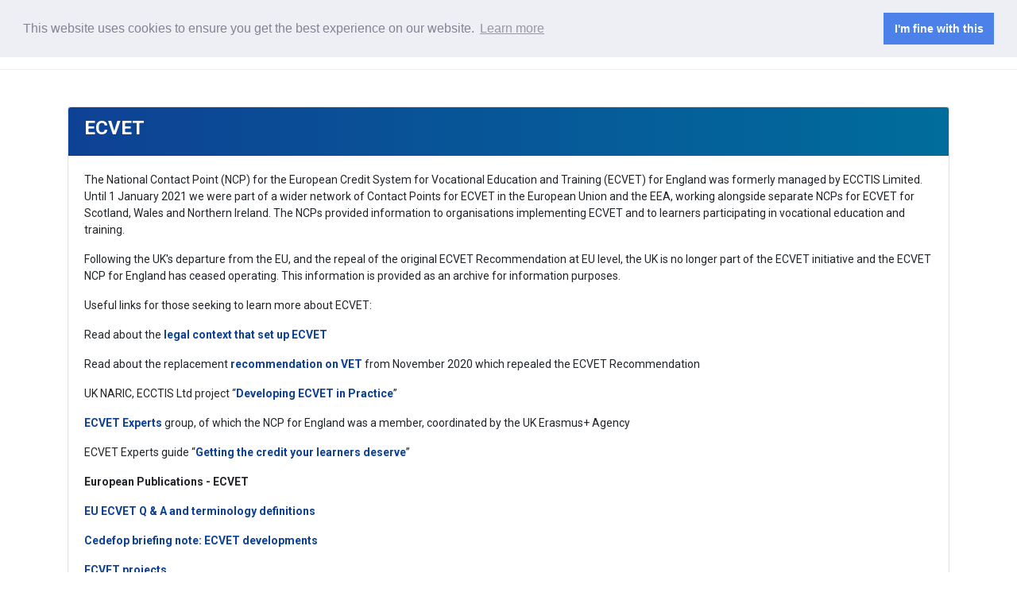

--- FILE ---
content_type: text/html; charset=utf-8
request_url: https://ecvet.ecctis.com/
body_size: 2878
content:


<!DOCTYPE html>

<html lang="en">
<head><meta charset="utf-8" /><meta name="viewport" content="width=device-width, initial-scale=1.0" /><title>
	Home Page
</title><link href="/favicon.ico" rel="shortcut icon" type="image/x-icon" /><link rel="stylesheet" href="/Content/bootstrap.min.css" /><link rel="stylesheet" href="/Content/font-awesome.min.css" /><link rel="stylesheet" type="text/css" href="/Content/Custom.css" /><link href="https://fonts.googleapis.com/css?family=Open+Sans:300,300i,400,400i,600,600i,700,700i,800,800i|Roboto:100,100i,300,300i,400,400i,500,500i,700,700i,900,900i&amp;display=swap&amp;subset=cyrillic,cyrillic-ext,greek,greek-ext,latin-ext,vietnamese" rel="stylesheet" />

    <script src="/Scripts/jquery-3.5.1.js" type="text/javascript"></script>
    <script src="/Scripts/popper.js" type="module"></script>
    <script src="/Scripts/bootstrap.js" type="text/javascript"></script>
    
    <!-- Global site tag (gtag.js) - Google Analytics -->
    <script async src="https://www.googletagmanager.com/gtag/js?id=UA-3247443-24"></script>
    <script>
        window.dataLayer = window.dataLayer || [];
        function gtag(){dataLayer.push(arguments);}
        gtag('js', new Date());

        gtag('config', 'UA-3247443-24');
    </script>


    <script type="text/javascript">
        $(document).on('click.bs.dropdown.data-api',
            '.dropdown.keep-inside-clicks-open',
            function(e) {
                e.stopPropagation();
            });
    </script>
    
    
    <link rel="stylesheet" type="text/css" href="//cdnjs.cloudflare.com/ajax/libs/cookieconsent2/3.1.0/cookieconsent.min.css" />
    <script src="//cdnjs.cloudflare.com/ajax/libs/cookieconsent2/3.1.0/cookieconsent.min.js"></script>
    <script>
        window.addEventListener("load", function(){
            window.cookieconsent.initialise({
                "palette": {
                    "popup": {
                        "background": "#edeff5",
                        "text": "#838391"
                    },
                    "button": {
                        "background": "#4b81e8"
                    }
                },
                "position": "top",
                "content": {
                    "dismiss": "I'm fine with this",
                    "href": "https://www.naric.org.uk/privacy.aspx"
                }
            })});
    </script>
    


    </head>

<body>
<form method="post" action="./" id="ctl01">
<div class="aspNetHidden">
<input type="hidden" name="__EVENTTARGET" id="__EVENTTARGET" value="" />
<input type="hidden" name="__EVENTARGUMENT" id="__EVENTARGUMENT" value="" />
<input type="hidden" name="__VIEWSTATE" id="__VIEWSTATE" value="RB91hFmu+W3hsVlXN1V5slc47Sy3hAg1AOq7lUcy0FoS62OQvzXqLg6K334hwuslgP20rFBb02W0WJ+3xkFUb3e4EJ9PquYjNFsuB1G/zU0=" />
</div>

<script type="text/javascript">
//<![CDATA[
var theForm = document.forms['ctl01'];
if (!theForm) {
    theForm = document.ctl01;
}
function __doPostBack(eventTarget, eventArgument) {
    if (!theForm.onsubmit || (theForm.onsubmit() != false)) {
        theForm.__EVENTTARGET.value = eventTarget;
        theForm.__EVENTARGUMENT.value = eventArgument;
        theForm.submit();
    }
}
//]]>
</script>


<script src="/WebResource.axd?d=pynGkmcFUV13He1Qd6_TZCN_H1mxGwuiuwK_kWQRWjBowDr48otULlJdBQew0Ay_jZasJVAdHoPAYD_xljZwJg2&amp;t=638901572248157332" type="text/javascript"></script>


<script src="Scripts/WebForms/MsAjax/MicrosoftAjax.js" type="text/javascript"></script>
<script src="Scripts/WebForms/MsAjax/MicrosoftAjaxWebForms.js" type="text/javascript"></script>
<div class="aspNetHidden">

	<input type="hidden" name="__VIEWSTATEGENERATOR" id="__VIEWSTATEGENERATOR" value="CA0B0334" />
</div>

    <script type="text/javascript">
//<![CDATA[
Sys.WebForms.PageRequestManager._initialize('ctl00$ctl11', 'ctl01', [], [], [], 90, 'ctl00');
//]]>
</script>


    
    <nav class="navbar navbar-expand-lg navbar-light">
        <a id="hlNaricLogo" class="navbar-brand"><img src="images/ecvet.png" /></a>
        <button class="navbar-toggler" type="button" data-toggle="collapse" data-target="#navbarSupportedContent"
                aria-controls="navbarSupportedContent" aria-expanded="false" aria-label="Toggle navigation">
            <span class="navbar-toggler-icon"></span>
        </button>
        
    </nav>
    <br/>
    <br/>

    
    

    <div class="container">
        <div class="card">
            <div class="card-header bg-naric">
                <h4 class="text-white">ECVET</h4>
            </div>
            <div class="card-body">
                <p>The National Contact Point (NCP) for the European Credit System for Vocational Education and Training (ECVET) for England was formerly managed by ECCTIS Limited. Until 1 January 2021 we were part of a wider network of Contact Points for ECVET in the European Union and the EEA, working alongside separate NCPs for ECVET for Scotland, Wales and Northern Ireland. The NCPs provided information to organisations implementing ECVET and to learners participating in vocational education and training.</p>
                <p>Following the UK's departure from the EU, and the repeal of the original ECVET Recommendation at EU level, the UK is no longer part of the ECVET initiative and the ECVET NCP for England has ceased operating. This information is provided as an archive for information purposes.</p>
                <p>Useful links for those seeking to learn more about ECVET:</p>
                <p>Read about the <a href="http://europa.eu/legislation_summaries/education_training_youth/%20lifelong_learning/c11107_en.htm">legal context that set up ECVET </a></p>
                <p>Read about the replacement <a href="https://eur-lex.europa.eu/legal-content/EN/TXT/?qid=1606987593071&amp;uri=CELEX%3A32020H1202%2801%29">recommendation on VET</a> from November 2020 which repealed the ECVET Recommendation</p>
                <p>UK NARIC, ECCTIS Ltd project &ldquo;<a href="https://www.ecctis.com/Our Work Worldwide/Contributions/decvip.aspx">Developing ECVET in Practice</a>&rdquo;</p>
                <p><a href="https://www.erasmusplus.org.uk/how-you-can-use-ecvet">ECVET Experts</a> group, of which the NCP for England was a member, coordinated by the UK Erasmus+ Agency</p>
                <p>ECVET Experts guide &ldquo;<a href="https://www.google.com/url?sa=t&amp;rct=j&amp;q=&amp;esrc=s&amp;source=web&amp;cd=&amp;cad=rja&amp;uact=8&amp;ved=2ahUKEwj2hf3a7v_uAhWPiVwKHVi-Bw8QFjACegQIBRAD&amp;url=https%3A%2F%2Fwww.erasmusplus.org.uk%2Ffile%2F5384%2Fdownload&amp;usg=AOvVaw0SH2PIVc4_qufZ884t24D7">Getting the credit your learners deserve</a>&rdquo;</p>
                <p><strong>European Publications - ECVET</strong></p>
                <p><a href="http://www.ecvet-projects.eu/Documents/ECVET%20QA%20Final.pdf">EU ECVET Q &amp; A and terminology definitions</a></p>
                <p><a href="http://www.cedefop.europa.eu/EN/Files/9018_en.pdf">Cedefop briefing note: ECVET developments</a></p>
                <p><a href="http://www.ecvet-projects.eu/Projects/Default.aspx">ECVET projects</a></p>
                <p><a href="http://www.cedefop.europa.eu/EN/publications/16433.aspx">Learning outcomes approaches in VET curricula</a></p>
            </div>
        </div>
    </div>


    <br/>
    <br/>

    <!-- Social Media Bar -->
  
    <br/>
    <!-- Footer -->
    <ul class="nav justify-content-center navfooter">
       
        <li class="nav-item">
        <span class="nav-link" style="font-size: 10px !important">&copy; 1997-2025 ECCTIS Ltd. ALL RIGHTS RESERVED</span>
        </li>
    </ul>


</form>
</body>
</html>

--- FILE ---
content_type: text/css
request_url: https://ecvet.ecctis.com/Content/Custom.css
body_size: 1906
content:
#customFile .custom-file-input:lang(en)::after {
    content: "Select file...";
}

#customFile .custom-file-input:lang(en)::before {
    content: "Click me";
}

.custom-file-input.selected:lang(en)::after {
    content: "" !important;
}

.custom-file {
    overflow: hidden;
}

.custom-file-input {
    white-space: nowrap;
}


.soc, .cpr, .ela, .soceys, .van, .socaqp {
    display: block;
    float: right;
    height: 169px;
    margin-bottom: 8px;
    margin-right: 8px;
    position: relative;
    width: 135px;
}



    .soc:hover, .cpr:hover, .ela:hover, .soceys:hover, .van:hover, .socaqp:hover, .SoCCraftOccupationForm:hover {
        background-position: 0 -179px;
    }

.card-body a {
    color: #0e4194;
    text-decoration: none;
}

    .card-body a:hover {
        color: #009fe3;
        text-decoration: none;
    }

.card-text {
    text-decoration: none;
}

    .card-text:hover {
        text-decoration: none;
    }

.panel-group .panel {
    background: rgb(0,109,156);
    background: linear-gradient(90deg, rgba(14,65,148,1) 0%, rgba(0,109,156,1) 100%);
    border-radius: 0;
    box-shadow: none;
}

.panel-default > .panel-heading {
    background: rgb(0,109,156);
    background: linear-gradient(90deg, rgba(14,65,148,1) 0%, rgba(0,109,156,1) 100%);
    border-color: #eeeeee;
    border-radius: 0;
    color: #ffffff;
    padding: 0;
}

.panel-title {
    font-size: 14px;
}

    .panel-title > a {
        display: block;
        padding: 15px;
        text-decoration: none;
    }

.spacing {
    margin-bottom: 20px;
}

.more-less {
    color: #ffffff;
    float: right;
}

.panel-default > .panel-heading + .panel-collapse > .panel-body {
    border-top-color: #fff;
}

.naric-header {
    margin-bottom: 3px;
    margin-top: 3px;
}

.AutoDropDown dropdown:hover > .dropdown-menu {
    display: block;
}

.AutoDropDown dropdown > .dropdown-toggle:active {
    pointer-events: none;
}

body {
    background-color: #fff;
    font-family: 'Roboto', sans-serif !important;
    font-size: 14px !important;
}

.lead {
    font-family: 'Roboto', sans-serif !important;
    font-size: 14px !important;
    font-weight: 500;
}

.navfooter a {
    color: #0e4194 !important;
    text-decoration: none;
}

    .navfooter a:hover {
        color: #009fe3 !important;
        text-decoration: none;
    }

.mgnbtm {
    margin-bottom: 10px;
}

.btn {
    font-family: 'Roboto', sans-serif !important;
    font-size: 14px !important;
    font-weight: 600 !important;
}

.hvrfnt {
    font-weight: 600;
}

.bluebg {
    background-color: #ddedf8;
    margin-bottom: 40px;
    padding: 20px 50px;
}

.noselect {
    -moz-user-select: none;
    -ms-user-select: none;
    -webkit-touch-callout: none;
    -webkit-user-select: none;
    user-select: none;
}



.btn-link {
    color: white;
    text-decoration: none;
}

.cardmargin {
    margin-bottom: 60px;
}

.btn-link:hover {
    color: white;
    text-decoration: none;
}

h4 > a {
    font-family: 'Roboto', sans-serif !important;
    text-decoration: none;
}

p > a {
    font-family: 'Roboto', sans-serif !important;
    font-weight: 600;
}


.ytmgnbtm {
    margin-bottom: 20px;
}

.accspac {
    margin-bottom: 20px;
    margin-top: 20px;
}

.jumbotron-fluid {
    background-color: #EAF2F4;
    max-height: 33%;
}

.jumbotron {
    background-color: #EAF2F4;
    font-family: 'Roboto', sans-serif !important;
    margin-top: -60px !important;
}

.jbtron {
    color: #551a8b;
    text-decoration: none;
}

    .jbtron:hover {
        color: #222222;
        text-decoration: none;
    }

.navfooter {
    font-size: 10px !important;
    margin-bottom: 24px;
}

.cardpadding {
    border-style: none;
    margin-bottom: 55px;
}

.btnheight {
    height: 64px;
}

.noborder {
    border-style: none;
}

.cardlist {
    border-radius: 0;
    border-style: none;
    margin-bottom: 14px;
    padding: 0.1rem;
}


.gap {
    height: 10px;
    width: 100%;
}

.btntitle {
    margin-bottom: 20px;
}

.carousel {
    margin-bottom: 45px;
}

.border-naric-btn {
    border-color: #0e4194 !important;
}

.bg-naric {
    background: rgb(0,109,156);
    background: linear-gradient(90deg, rgba(14,65,148,1) 0%, rgba(0,109,156,1) 100%);
    color: white;
}

.bg-naric-green {
    background-color: #037E73;
    color: white;
}


.bg-naric:hover {
    background-color: #0e4194;
    color: white;
}

.bg-naric-green:hover {
    background-color: #04B0A0;
    color: white;
    text-decoration: none;
}



.bg-naric-btn {
    background-color: white;
    color: #0e4194;
}

    .bg-naric-btn:hover {
        background-color: #0e4194;
        color: white !important;
    }

.cardfooterdiv {
    background-color: #297a94;
    height: 4px;
    width: 100%;
}

.newbtn {
    border-radius: 0.25rem;
    display: block;
    font-family: 'Roboto', sans-serif !important;
    font-size: 13px !important;
    font-weight: 600 !important;
    margin-bottom: 8px;
    margin-top: 8px;
    padding: 22px;
    text-decoration: none;
}

.genmgn {
    margin-bottom: 40px;
    margin-top: 40px;
}

.smalmgn {
    margin-bottom: 20px !important;
    margin-top: 20px !important;
}

.newbtn:hover {
    background-color: #009fe3;
    text-decoration: none;
    transition-duration: 100ms;
}

.btnmrgn {
    margin-left: 20px;
    margin-right: 20px;
}

.smicon {
    display: inline-block;
}

.dropdown-toggle::after {
    display: none;
}

.fa-chevron-down {
    margin-left: 4px;
}

.smtitle {
    font-size: 18px;
    margin-bottom: 8px;
    padding: 0;
    text-align: center;
}

.smcontainer {
    text-align: center;
}

.smoutercont {
    margin-bottom: 10px;
    margin-top: 60px;
    padding: 0;
}

.smicon {
    margin-left: 2px;
    margin-right: 2px;
}

.btn:hover {
    background-color: #009fe3;
    color: white;
}

.chevdiv {
    color: white;
    display: block;
    float: right;
    font-size: 40px;
    height: 100%;
    margin-right: 22px;
    padding: 22px;
    position: relative;
    top: 50%;
    transform: translateY(-50%);
    width: 10%;
    z-index: -100;
}

    .chevdiv:hover {
        color: white;
        z-index: -1000;
    }

.loginbox {
    border-color: #ddd;
    border-radius: 8px;
    border-style: solid;
    border-width: 1px;
    color: #888;
    height: auto;
    margin-left: auto;
    margin-right: auto;
    padding: 26px;
    text-align: center;
    width: 380px;
}

hr {
    margin-bottom: 3px !important;
    margin-top: 3px !important;
}

#emailHelp {
    text-align: left;
}

.alignLeft {
    text-align: left;
}

h1, h2, h3, h5, h6 {
    color: #000;
    font-family: 'Roboto', sans-serif !important;
    font-weight: bold !important;
}

.btn-label {
    background: #000000;
    background: rgba(0, 0, 0, 0.15);
    border-radius: 3px 0 0 3px;
    color: white !important;
    display: inline-block;
    left: -12px;
    padding: 6px 12px;
    position: relative;
}

.btn-labeled {
    color: white !important;
    padding-bottom: 0;
    padding-top: 0;
}

.btn-labeled-text {
    position: relative;
    font-size: 15px;
    font-weight: bold;
    margin: 10px auto;
    left: -20px;
}

.btn-label-large {
    background: #000000;
    background: rgba(0, 0, 0, 0.15);
    border-radius: 3px 0 0 3px;
    color: white !important;
    display: inline-block;
    left: 0;
    padding: 6px 12px;
    position: relative;
}

.btn-labeled-large {
    color: white !important;
    top: 10px;
    bottom: 10px;
    width: 100%;
    border-radius: 3px 3px 3px 3px;
    color: white;
    background-color: #009fe3;
    display: flex;
}

.btn-labeled-large-text {
    position: relative;
    font-size: 15px;
    font-weight: bold;
    margin: 10px auto;
    left: -20px;
}

.btn {
    margin-bottom: 10px;
}

h3 {
    font-size: 30px;
    font-weight: bold !important;
}

h4 {
    font-weight: bolder !important;
}

h1 {
    font-family: "Roboto", sans-serif !important;
    font-size: 40px !important;
    font-style: normal;
    font-weight: 900 !important;
}

th {
    background: rgb(0,159,227);
    background: linear-gradient(90deg, rgba(0,159,227,1) 0%, rgba(14,65,148,1) 100%);
    color: white !important;
    font-family: 'Roboto', sans-serif !important;
    font-size: 12pt;
    font-weight: 600;
}

    th a {
        color: white !important;
        text-decoration: none;
    }


nav {
    border-bottom-color: #eee;
    border-bottom-style: solid;
    border-bottom-width: 1px;
    margin-bottom: 4px;
}

.nav-link {
    color: #0e4194 !important;
    font-size: 16px;
}

    .nav-link:hover {
        color: #009fe3 !important;
    }

.nav-item > a:hover {
    color: #009fe3;
    text-decoration: underline;
    text-decoration-color: #0e4194;
    transition-duration: 0.3s;
}

.card-content {
    border-left-color: inherit !important;
    border-left-style: none !important;
    border-left-width: 0 !important;
    border-radius: 0 !important;
    border-right-color: inherit !important;
    border-right-style: none !important;
    border-right-width: 0 !important;
    border-top-color: inherit !important;
    border-top-style: none !important;
    border-top-width: 0 !important;
    margin: 0;
}

div.btn-group.show div.dropdown-menu.show {
    background-color: #4b4b4b;
}

    div.btn-group.show div.dropdown-menu.show button.dropdown-item {
        color: #e1e1e1;
    }

    div.btn-group.show div.dropdown-menu.show div.dropdown-divider {
        border-top: 1px solid #323232;
        border-top: 1px solid rgba(50, 50, 50, 0.9);
    }

    div.btn-group.show div.dropdown-menu.show button.dropdown-item:hover,
    div.btn-group.show div.dropdown-menu.show button.dropdown-item:focus {
        background-color: #1e1e1e;
        color: #f0f0f0;
    }

.nav-item > div.dropdown-menu {
    background: #ffffff;
    border-bottom-color: #009fe3;
    border-radius: 0;
    font-size: 14px;
}

.locknav {
    font-size: 14px;
}

.iconlg {
    font-size: 90px;
}

.groupfont {
    background-color: #009fe3;
    border-color: #fff;
    border-radius: 15px !important;
    border-width: 0;
    color: white;
    font-size: 14px;
}

.lgroup {
    background-color: #009fe3;
    border-radius: 15px;
    padding: 10px;
}

.AccordianOpenClose .bg-naric[aria-expanded=false] span:before {
    content: "\f0fe";
    float: right;
    font-family: "FontAwesome";
    font-weight: 900;
    margin-left: 10px;
    transition: all .5s;
}

.AccordianOpenClose .bg-naric[aria-expanded=true] span:before {
    -moz-transform: rotate(180deg);
    -webkit-transform: rotate(180deg);
    content: "\f146";
    float: right;
    font-family: "FontAwesome";
    font-weight: 900;
    margin-left: 10px;
    transform: rotate(180deg);
    transition: all .5s;
}
